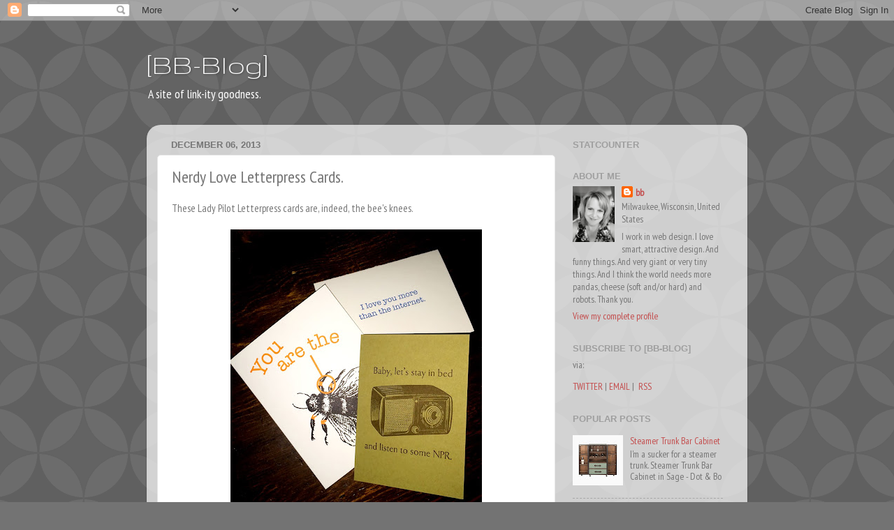

--- FILE ---
content_type: text/html; charset=UTF-8
request_url: https://bblinks.blogspot.com/2013/12/nerdy-love-letterpress-cards.html
body_size: 14529
content:
<!DOCTYPE html>
<html class='v2' dir='ltr' xmlns='http://www.w3.org/1999/xhtml' xmlns:b='http://www.google.com/2005/gml/b' xmlns:data='http://www.google.com/2005/gml/data' xmlns:expr='http://www.google.com/2005/gml/expr'>
<head>
<link href='https://www.blogger.com/static/v1/widgets/335934321-css_bundle_v2.css' rel='stylesheet' type='text/css'/>
<meta content='width=1100' name='viewport'/>
<meta content='text/html; charset=UTF-8' http-equiv='Content-Type'/>
<meta content='blogger' name='generator'/>
<link href='https://bblinks.blogspot.com/favicon.ico' rel='icon' type='image/x-icon'/>
<link href='http://bblinks.blogspot.com/2013/12/nerdy-love-letterpress-cards.html' rel='canonical'/>
<link rel="alternate" type="application/atom+xml" title="[BB-Blog] - Atom" href="https://bblinks.blogspot.com/feeds/posts/default" />
<link rel="alternate" type="application/rss+xml" title="[BB-Blog] - RSS" href="https://bblinks.blogspot.com/feeds/posts/default?alt=rss" />
<link rel="service.post" type="application/atom+xml" title="[BB-Blog] - Atom" href="https://www.blogger.com/feeds/5268703/posts/default" />

<link rel="alternate" type="application/atom+xml" title="[BB-Blog] - Atom" href="https://bblinks.blogspot.com/feeds/4187611969968275253/comments/default" />
<!--Can't find substitution for tag [blog.ieCssRetrofitLinks]-->
<link href='https://blogger.googleusercontent.com/img/b/R29vZ2xl/AVvXsEhr6bnpzlP7m31UJHcgSyUDTbfCOATQ3RoQLhhyZ7OYYSapdxR4h4skqWOdxgq3sStUiIgKlD-vmbGxj9aBZRccbppwkNumcN4rthVbwrzObN3qpaByXhQxIu4o-KopsmpwkKff/s400/07_a_sweetheart_set.jpg' rel='image_src'/>
<meta content='http://bblinks.blogspot.com/2013/12/nerdy-love-letterpress-cards.html' property='og:url'/>
<meta content='Nerdy Love Letterpress Cards.' property='og:title'/>
<meta content='A site of link-ity goodness about smart, attractive design. And funny things. And very giant or very tiny things, pandas, cheese and robots.' property='og:description'/>
<meta content='https://blogger.googleusercontent.com/img/b/R29vZ2xl/AVvXsEhr6bnpzlP7m31UJHcgSyUDTbfCOATQ3RoQLhhyZ7OYYSapdxR4h4skqWOdxgq3sStUiIgKlD-vmbGxj9aBZRccbppwkNumcN4rthVbwrzObN3qpaByXhQxIu4o-KopsmpwkKff/w1200-h630-p-k-no-nu/07_a_sweetheart_set.jpg' property='og:image'/>
<title>[BB-Blog]: Nerdy Love Letterpress Cards.</title>
<style type='text/css'>@font-face{font-family:'Gruppo';font-style:normal;font-weight:400;font-display:swap;src:url(//fonts.gstatic.com/s/gruppo/v23/WwkfxPmzE06v_ZW1UHrBGoIAUOo5.woff2)format('woff2');unicode-range:U+0100-02BA,U+02BD-02C5,U+02C7-02CC,U+02CE-02D7,U+02DD-02FF,U+0304,U+0308,U+0329,U+1D00-1DBF,U+1E00-1E9F,U+1EF2-1EFF,U+2020,U+20A0-20AB,U+20AD-20C0,U+2113,U+2C60-2C7F,U+A720-A7FF;}@font-face{font-family:'Gruppo';font-style:normal;font-weight:400;font-display:swap;src:url(//fonts.gstatic.com/s/gruppo/v23/WwkfxPmzE06v_ZW1XnrBGoIAUA.woff2)format('woff2');unicode-range:U+0000-00FF,U+0131,U+0152-0153,U+02BB-02BC,U+02C6,U+02DA,U+02DC,U+0304,U+0308,U+0329,U+2000-206F,U+20AC,U+2122,U+2191,U+2193,U+2212,U+2215,U+FEFF,U+FFFD;}@font-face{font-family:'PT Sans Narrow';font-style:normal;font-weight:400;font-display:swap;src:url(//fonts.gstatic.com/s/ptsansnarrow/v19/BngRUXNadjH0qYEzV7ab-oWlsbCLwR2oefDofMY.woff2)format('woff2');unicode-range:U+0460-052F,U+1C80-1C8A,U+20B4,U+2DE0-2DFF,U+A640-A69F,U+FE2E-FE2F;}@font-face{font-family:'PT Sans Narrow';font-style:normal;font-weight:400;font-display:swap;src:url(//fonts.gstatic.com/s/ptsansnarrow/v19/BngRUXNadjH0qYEzV7ab-oWlsbCCwR2oefDofMY.woff2)format('woff2');unicode-range:U+0301,U+0400-045F,U+0490-0491,U+04B0-04B1,U+2116;}@font-face{font-family:'PT Sans Narrow';font-style:normal;font-weight:400;font-display:swap;src:url(//fonts.gstatic.com/s/ptsansnarrow/v19/BngRUXNadjH0qYEzV7ab-oWlsbCIwR2oefDofMY.woff2)format('woff2');unicode-range:U+0100-02BA,U+02BD-02C5,U+02C7-02CC,U+02CE-02D7,U+02DD-02FF,U+0304,U+0308,U+0329,U+1D00-1DBF,U+1E00-1E9F,U+1EF2-1EFF,U+2020,U+20A0-20AB,U+20AD-20C0,U+2113,U+2C60-2C7F,U+A720-A7FF;}@font-face{font-family:'PT Sans Narrow';font-style:normal;font-weight:400;font-display:swap;src:url(//fonts.gstatic.com/s/ptsansnarrow/v19/BngRUXNadjH0qYEzV7ab-oWlsbCGwR2oefDo.woff2)format('woff2');unicode-range:U+0000-00FF,U+0131,U+0152-0153,U+02BB-02BC,U+02C6,U+02DA,U+02DC,U+0304,U+0308,U+0329,U+2000-206F,U+20AC,U+2122,U+2191,U+2193,U+2212,U+2215,U+FEFF,U+FFFD;}</style>
<style id='page-skin-1' type='text/css'><!--
/*-----------------------------------------------
Blogger Template Style
Name:     Picture Window
Designer: Blogger
URL:      www.blogger.com
----------------------------------------------- */
/* Content
----------------------------------------------- */
body {
font: normal normal 15px PT Sans Narrow;
color: #767676;
background: #737373 url(//themes.googleusercontent.com/image?id=0BwVBOzw_-hbMODkzNDVjYTEtYzNiYi00YjRkLThkZjAtOGM0MGI5NzRhZjM4) repeat scroll top center /* Credit: Ollustrator (http://www.istockphoto.com/googleimages.php?id=9505737&platform=blogger) */;
}
html body .region-inner {
min-width: 0;
max-width: 100%;
width: auto;
}
.content-outer {
font-size: 90%;
}
a:link {
text-decoration:none;
color: #c44e4e;
}
a:visited {
text-decoration:none;
color: #d58383;
}
a:hover {
text-decoration:underline;
color: #ff5967;
}
.content-outer {
background: transparent none repeat scroll top left;
-moz-border-radius: 0;
-webkit-border-radius: 0;
-goog-ms-border-radius: 0;
border-radius: 0;
-moz-box-shadow: 0 0 0 rgba(0, 0, 0, .15);
-webkit-box-shadow: 0 0 0 rgba(0, 0, 0, .15);
-goog-ms-box-shadow: 0 0 0 rgba(0, 0, 0, .15);
box-shadow: 0 0 0 rgba(0, 0, 0, .15);
margin: 20px auto;
}
.content-inner {
padding: 0;
}
/* Header
----------------------------------------------- */
.header-outer {
background: transparent none repeat-x scroll top left;
_background-image: none;
color: #ffffff;
-moz-border-radius: 0;
-webkit-border-radius: 0;
-goog-ms-border-radius: 0;
border-radius: 0;
}
.Header img, .Header #header-inner {
-moz-border-radius: 0;
-webkit-border-radius: 0;
-goog-ms-border-radius: 0;
border-radius: 0;
}
.header-inner .Header .titlewrapper,
.header-inner .Header .descriptionwrapper {
padding-left: 0;
padding-right: 0;
}
.Header h1 {
font: normal normal 42px Gruppo;
text-shadow: 1px 1px 3px rgba(0, 0, 0, 0.3);
}
.Header h1 a {
color: #ffffff;
}
.Header .description {
font-size: 130%;
}
/* Tabs
----------------------------------------------- */
.tabs-inner {
margin: .5em 20px 0;
padding: 0;
}
.tabs-inner .section {
margin: 0;
}
.tabs-inner .widget ul {
padding: 0;
background: transparent none repeat scroll bottom;
-moz-border-radius: 0;
-webkit-border-radius: 0;
-goog-ms-border-radius: 0;
border-radius: 0;
}
.tabs-inner .widget li {
border: none;
}
.tabs-inner .widget li a {
display: inline-block;
padding: .5em 1em;
margin-right: .25em;
color: #ffffff;
font: normal normal 15px Arial, Tahoma, Helvetica, FreeSans, sans-serif;
-moz-border-radius: 10px 10px 0 0;
-webkit-border-top-left-radius: 10px;
-webkit-border-top-right-radius: 10px;
-goog-ms-border-radius: 10px 10px 0 0;
border-radius: 10px 10px 0 0;
background: transparent url(//www.blogblog.com/1kt/transparent/black50.png) repeat scroll top left;
border-right: 1px solid transparent;
}
.tabs-inner .widget li:first-child a {
padding-left: 1.25em;
-moz-border-radius-topleft: 10px;
-moz-border-radius-bottomleft: 0;
-webkit-border-top-left-radius: 10px;
-webkit-border-bottom-left-radius: 0;
-goog-ms-border-top-left-radius: 10px;
-goog-ms-border-bottom-left-radius: 0;
border-top-left-radius: 10px;
border-bottom-left-radius: 0;
}
.tabs-inner .widget li.selected a,
.tabs-inner .widget li a:hover {
position: relative;
z-index: 1;
background: transparent url(//www.blogblog.com/1kt/transparent/white80.png) repeat scroll bottom;
color: #336699;
-moz-box-shadow: 0 0 3px rgba(0, 0, 0, .15);
-webkit-box-shadow: 0 0 3px rgba(0, 0, 0, .15);
-goog-ms-box-shadow: 0 0 3px rgba(0, 0, 0, .15);
box-shadow: 0 0 3px rgba(0, 0, 0, .15);
}
/* Headings
----------------------------------------------- */
h2 {
font: bold normal 13px Arial, Tahoma, Helvetica, FreeSans, sans-serif;
text-transform: uppercase;
color: #9f9f9f;
margin: .5em 0;
}
/* Main
----------------------------------------------- */
.main-outer {
background: transparent url(//www.blogblog.com/1kt/transparent/white80.png) repeat scroll top left;
-moz-border-radius: 20px 20px 0 0;
-webkit-border-top-left-radius: 20px;
-webkit-border-top-right-radius: 20px;
-webkit-border-bottom-left-radius: 0;
-webkit-border-bottom-right-radius: 0;
-goog-ms-border-radius: 20px 20px 0 0;
border-radius: 20px 20px 0 0;
-moz-box-shadow: 0 1px 3px rgba(0, 0, 0, .15);
-webkit-box-shadow: 0 1px 3px rgba(0, 0, 0, .15);
-goog-ms-box-shadow: 0 1px 3px rgba(0, 0, 0, .15);
box-shadow: 0 1px 3px rgba(0, 0, 0, .15);
}
.main-inner {
padding: 15px 20px 20px;
}
.main-inner .column-center-inner {
padding: 0 0;
}
.main-inner .column-left-inner {
padding-left: 0;
}
.main-inner .column-right-inner {
padding-right: 0;
}
/* Posts
----------------------------------------------- */
h3.post-title {
margin: 0;
font: normal normal 24px PT Sans Narrow;
}
.comments h4 {
margin: 1em 0 0;
font: normal normal 24px PT Sans Narrow;
}
.date-header span {
color: #767676;
}
.post-outer {
background-color: #ffffff;
border: solid 1px #e7e7e7;
-moz-border-radius: 5px;
-webkit-border-radius: 5px;
border-radius: 5px;
-goog-ms-border-radius: 5px;
padding: 15px 20px;
margin: 0 -20px 20px;
}
.post-body {
line-height: 1.4;
font-size: 110%;
position: relative;
}
.post-header {
margin: 0 0 1.5em;
color: #acacac;
line-height: 1.6;
}
.post-footer {
margin: .5em 0 0;
color: #acacac;
line-height: 1.6;
}
#blog-pager {
font-size: 140%
}
#comments .comment-author {
padding-top: 1.5em;
border-top: dashed 1px #ccc;
border-top: dashed 1px rgba(128, 128, 128, .5);
background-position: 0 1.5em;
}
#comments .comment-author:first-child {
padding-top: 0;
border-top: none;
}
.avatar-image-container {
margin: .2em 0 0;
}
/* Comments
----------------------------------------------- */
.comments .comments-content .icon.blog-author {
background-repeat: no-repeat;
background-image: url([data-uri]);
}
.comments .comments-content .loadmore a {
border-top: 1px solid #ff5967;
border-bottom: 1px solid #ff5967;
}
.comments .continue {
border-top: 2px solid #ff5967;
}
/* Widgets
----------------------------------------------- */
.widget ul, .widget #ArchiveList ul.flat {
padding: 0;
list-style: none;
}
.widget ul li, .widget #ArchiveList ul.flat li {
border-top: dashed 1px #ccc;
border-top: dashed 1px rgba(128, 128, 128, .5);
}
.widget ul li:first-child, .widget #ArchiveList ul.flat li:first-child {
border-top: none;
}
.widget .post-body ul {
list-style: disc;
}
.widget .post-body ul li {
border: none;
}
/* Footer
----------------------------------------------- */
.footer-outer {
color:#d7d7d7;
background: transparent url(//www.blogblog.com/1kt/transparent/black50.png) repeat scroll top left;
-moz-border-radius: 0 0 20px 20px;
-webkit-border-top-left-radius: 0;
-webkit-border-top-right-radius: 0;
-webkit-border-bottom-left-radius: 20px;
-webkit-border-bottom-right-radius: 20px;
-goog-ms-border-radius: 0 0 20px 20px;
border-radius: 0 0 20px 20px;
-moz-box-shadow: 0 1px 3px rgba(0, 0, 0, .15);
-webkit-box-shadow: 0 1px 3px rgba(0, 0, 0, .15);
-goog-ms-box-shadow: 0 1px 3px rgba(0, 0, 0, .15);
box-shadow: 0 1px 3px rgba(0, 0, 0, .15);
}
.footer-inner {
padding: 10px 20px 20px;
}
.footer-outer a {
color: #f1aeb5;
}
.footer-outer a:visited {
color: #f19891;
}
.footer-outer a:hover {
color: #ff5967;
}
.footer-outer .widget h2 {
color: #bababa;
}
/* Mobile
----------------------------------------------- */
html body.mobile {
height: auto;
}
html body.mobile {
min-height: 480px;
background-size: 100% auto;
}
.mobile .body-fauxcolumn-outer {
background: transparent none repeat scroll top left;
}
html .mobile .mobile-date-outer, html .mobile .blog-pager {
border-bottom: none;
background: transparent url(//www.blogblog.com/1kt/transparent/white80.png) repeat scroll top left;
margin-bottom: 10px;
}
.mobile .date-outer {
background: transparent url(//www.blogblog.com/1kt/transparent/white80.png) repeat scroll top left;
}
.mobile .header-outer, .mobile .main-outer,
.mobile .post-outer, .mobile .footer-outer {
-moz-border-radius: 0;
-webkit-border-radius: 0;
-goog-ms-border-radius: 0;
border-radius: 0;
}
.mobile .content-outer,
.mobile .main-outer,
.mobile .post-outer {
background: inherit;
border: none;
}
.mobile .content-outer {
font-size: 100%;
}
.mobile-link-button {
background-color: #c44e4e;
}
.mobile-link-button a:link, .mobile-link-button a:visited {
color: #ffffff;
}
.mobile-index-contents {
color: #767676;
}
.mobile .tabs-inner .PageList .widget-content {
background: transparent url(//www.blogblog.com/1kt/transparent/white80.png) repeat scroll bottom;
color: #336699;
}
.mobile .tabs-inner .PageList .widget-content .pagelist-arrow {
border-left: 1px solid transparent;
}

--></style>
<style id='template-skin-1' type='text/css'><!--
body {
min-width: 860px;
}
.content-outer, .content-fauxcolumn-outer, .region-inner {
min-width: 860px;
max-width: 860px;
_width: 860px;
}
.main-inner .columns {
padding-left: 0px;
padding-right: 260px;
}
.main-inner .fauxcolumn-center-outer {
left: 0px;
right: 260px;
/* IE6 does not respect left and right together */
_width: expression(this.parentNode.offsetWidth -
parseInt("0px") -
parseInt("260px") + 'px');
}
.main-inner .fauxcolumn-left-outer {
width: 0px;
}
.main-inner .fauxcolumn-right-outer {
width: 260px;
}
.main-inner .column-left-outer {
width: 0px;
right: 100%;
margin-left: -0px;
}
.main-inner .column-right-outer {
width: 260px;
margin-right: -260px;
}
#layout {
min-width: 0;
}
#layout .content-outer {
min-width: 0;
width: 800px;
}
#layout .region-inner {
min-width: 0;
width: auto;
}
--></style>
<link href='https://www.blogger.com/dyn-css/authorization.css?targetBlogID=5268703&amp;zx=3d1ae35b-6fd3-4b9f-9d38-ce9d159756e0' media='none' onload='if(media!=&#39;all&#39;)media=&#39;all&#39;' rel='stylesheet'/><noscript><link href='https://www.blogger.com/dyn-css/authorization.css?targetBlogID=5268703&amp;zx=3d1ae35b-6fd3-4b9f-9d38-ce9d159756e0' rel='stylesheet'/></noscript>
<meta name='google-adsense-platform-account' content='ca-host-pub-1556223355139109'/>
<meta name='google-adsense-platform-domain' content='blogspot.com'/>

</head>
<body class='loading variant-open'>
<div class='navbar section' id='navbar'><div class='widget Navbar' data-version='1' id='Navbar1'><script type="text/javascript">
    function setAttributeOnload(object, attribute, val) {
      if(window.addEventListener) {
        window.addEventListener('load',
          function(){ object[attribute] = val; }, false);
      } else {
        window.attachEvent('onload', function(){ object[attribute] = val; });
      }
    }
  </script>
<div id="navbar-iframe-container"></div>
<script type="text/javascript" src="https://apis.google.com/js/platform.js"></script>
<script type="text/javascript">
      gapi.load("gapi.iframes:gapi.iframes.style.bubble", function() {
        if (gapi.iframes && gapi.iframes.getContext) {
          gapi.iframes.getContext().openChild({
              url: 'https://www.blogger.com/navbar/5268703?po\x3d4187611969968275253\x26origin\x3dhttps://bblinks.blogspot.com',
              where: document.getElementById("navbar-iframe-container"),
              id: "navbar-iframe"
          });
        }
      });
    </script><script type="text/javascript">
(function() {
var script = document.createElement('script');
script.type = 'text/javascript';
script.src = '//pagead2.googlesyndication.com/pagead/js/google_top_exp.js';
var head = document.getElementsByTagName('head')[0];
if (head) {
head.appendChild(script);
}})();
</script>
</div></div>
<div class='body-fauxcolumns'>
<div class='fauxcolumn-outer body-fauxcolumn-outer'>
<div class='cap-top'>
<div class='cap-left'></div>
<div class='cap-right'></div>
</div>
<div class='fauxborder-left'>
<div class='fauxborder-right'></div>
<div class='fauxcolumn-inner'>
</div>
</div>
<div class='cap-bottom'>
<div class='cap-left'></div>
<div class='cap-right'></div>
</div>
</div>
</div>
<div class='content'>
<div class='content-fauxcolumns'>
<div class='fauxcolumn-outer content-fauxcolumn-outer'>
<div class='cap-top'>
<div class='cap-left'></div>
<div class='cap-right'></div>
</div>
<div class='fauxborder-left'>
<div class='fauxborder-right'></div>
<div class='fauxcolumn-inner'>
</div>
</div>
<div class='cap-bottom'>
<div class='cap-left'></div>
<div class='cap-right'></div>
</div>
</div>
</div>
<div class='content-outer'>
<div class='content-cap-top cap-top'>
<div class='cap-left'></div>
<div class='cap-right'></div>
</div>
<div class='fauxborder-left content-fauxborder-left'>
<div class='fauxborder-right content-fauxborder-right'></div>
<div class='content-inner'>
<header>
<div class='header-outer'>
<div class='header-cap-top cap-top'>
<div class='cap-left'></div>
<div class='cap-right'></div>
</div>
<div class='fauxborder-left header-fauxborder-left'>
<div class='fauxborder-right header-fauxborder-right'></div>
<div class='region-inner header-inner'>
<div class='header section' id='header'><div class='widget Header' data-version='1' id='Header1'>
<div id='header-inner'>
<div class='titlewrapper'>
<h1 class='title'>
<a href='https://bblinks.blogspot.com/'>
[BB-Blog]
</a>
</h1>
</div>
<div class='descriptionwrapper'>
<p class='description'><span>

A site of link-ity goodness.</span></p>
</div>
</div>
</div></div>
</div>
</div>
<div class='header-cap-bottom cap-bottom'>
<div class='cap-left'></div>
<div class='cap-right'></div>
</div>
</div>
</header>
<div class='tabs-outer'>
<div class='tabs-cap-top cap-top'>
<div class='cap-left'></div>
<div class='cap-right'></div>
</div>
<div class='fauxborder-left tabs-fauxborder-left'>
<div class='fauxborder-right tabs-fauxborder-right'></div>
<div class='region-inner tabs-inner'>
<div class='tabs no-items section' id='crosscol'></div>
<div class='tabs no-items section' id='crosscol-overflow'></div>
</div>
</div>
<div class='tabs-cap-bottom cap-bottom'>
<div class='cap-left'></div>
<div class='cap-right'></div>
</div>
</div>
<div class='main-outer'>
<div class='main-cap-top cap-top'>
<div class='cap-left'></div>
<div class='cap-right'></div>
</div>
<div class='fauxborder-left main-fauxborder-left'>
<div class='fauxborder-right main-fauxborder-right'></div>
<div class='region-inner main-inner'>
<div class='columns fauxcolumns'>
<div class='fauxcolumn-outer fauxcolumn-center-outer'>
<div class='cap-top'>
<div class='cap-left'></div>
<div class='cap-right'></div>
</div>
<div class='fauxborder-left'>
<div class='fauxborder-right'></div>
<div class='fauxcolumn-inner'>
</div>
</div>
<div class='cap-bottom'>
<div class='cap-left'></div>
<div class='cap-right'></div>
</div>
</div>
<div class='fauxcolumn-outer fauxcolumn-left-outer'>
<div class='cap-top'>
<div class='cap-left'></div>
<div class='cap-right'></div>
</div>
<div class='fauxborder-left'>
<div class='fauxborder-right'></div>
<div class='fauxcolumn-inner'>
</div>
</div>
<div class='cap-bottom'>
<div class='cap-left'></div>
<div class='cap-right'></div>
</div>
</div>
<div class='fauxcolumn-outer fauxcolumn-right-outer'>
<div class='cap-top'>
<div class='cap-left'></div>
<div class='cap-right'></div>
</div>
<div class='fauxborder-left'>
<div class='fauxborder-right'></div>
<div class='fauxcolumn-inner'>
</div>
</div>
<div class='cap-bottom'>
<div class='cap-left'></div>
<div class='cap-right'></div>
</div>
</div>
<!-- corrects IE6 width calculation -->
<div class='columns-inner'>
<div class='column-center-outer'>
<div class='column-center-inner'>
<div class='main section' id='main'><div class='widget Blog' data-version='1' id='Blog1'>
<div class='blog-posts hfeed'>

          <div class="date-outer">
        
<h2 class='date-header'><span>December 06, 2013</span></h2>

          <div class="date-posts">
        
<div class='post-outer'>
<div class='post hentry' itemprop='blogPost' itemscope='itemscope' itemtype='http://schema.org/BlogPosting'>
<meta content='https://blogger.googleusercontent.com/img/b/R29vZ2xl/AVvXsEhr6bnpzlP7m31UJHcgSyUDTbfCOATQ3RoQLhhyZ7OYYSapdxR4h4skqWOdxgq3sStUiIgKlD-vmbGxj9aBZRccbppwkNumcN4rthVbwrzObN3qpaByXhQxIu4o-KopsmpwkKff/s400/07_a_sweetheart_set.jpg' itemprop='image_url'/>
<meta content='5268703' itemprop='blogId'/>
<meta content='4187611969968275253' itemprop='postId'/>
<a name='4187611969968275253'></a>
<h3 class='post-title entry-title' itemprop='name'>
Nerdy Love Letterpress Cards.
</h3>
<div class='post-header'>
<div class='post-header-line-1'></div>
</div>
<div class='post-body entry-content' id='post-body-4187611969968275253' itemprop='description articleBody'>
These Lady Pilot Letterpress cards are, indeed, the bee's knees. <br />
<br />
<div style="text-align: center;"><a href="https://blogger.googleusercontent.com/img/b/R29vZ2xl/AVvXsEhr6bnpzlP7m31UJHcgSyUDTbfCOATQ3RoQLhhyZ7OYYSapdxR4h4skqWOdxgq3sStUiIgKlD-vmbGxj9aBZRccbppwkNumcN4rthVbwrzObN3qpaByXhQxIu4o-KopsmpwkKff/s1600/07_a_sweetheart_set.jpg" style="margin-left: 1em; margin-right: 1em;"><img border="0" height="400" src="https://blogger.googleusercontent.com/img/b/R29vZ2xl/AVvXsEhr6bnpzlP7m31UJHcgSyUDTbfCOATQ3RoQLhhyZ7OYYSapdxR4h4skqWOdxgq3sStUiIgKlD-vmbGxj9aBZRccbppwkNumcN4rthVbwrzObN3qpaByXhQxIu4o-KopsmpwkKff/s400/07_a_sweetheart_set.jpg" width="360" /></a> </div><blockquote class="tr_bq"></blockquote><blockquote><b><a href="http://scoutmob.com/p/Bees-Knees-Letterpress-Cards-Set-of-6?ref=cat_gifts_gifts-for-cool-kids&amp;sort=new">Nerdy Love Letterpress Cards &#8211; Set of 6 | Gifts Cards &amp; Stationery | Lady Pilot Letterpress | Scoutmob Shoppe | Product Detail</a></b></blockquote><a href="http://scoutmob.com/p/Bees-Knees-Letterpress-Cards-Set-of-6?ref=cat_gifts_gifts-for-cool-kids&amp;sort=new"></a><br />
<div class="separator" style="clear: both; text-align: center;"><a href="https://blogger.googleusercontent.com/img/b/R29vZ2xl/AVvXsEhr6bnpzlP7m31UJHcgSyUDTbfCOATQ3RoQLhhyZ7OYYSapdxR4h4skqWOdxgq3sStUiIgKlD-vmbGxj9aBZRccbppwkNumcN4rthVbwrzObN3qpaByXhQxIu4o-KopsmpwkKff/s1600/07_a_sweetheart_set.jpg" imageanchor="1" style="margin-left: 1em; margin-right: 1em;"><br />
</a></div>
<div style='clear: both;'></div>
</div>
<div class='post-footer'>
<div class='post-footer-line post-footer-line-1'><span class='post-author vcard'>
Posted by
<span class='fn' itemprop='author' itemscope='itemscope' itemtype='http://schema.org/Person'>
<meta content='https://www.blogger.com/profile/13836578258147560411' itemprop='url'/>
<a class='g-profile' href='https://www.blogger.com/profile/13836578258147560411' rel='author' title='author profile'>
<span itemprop='name'>bb</span>
</a>
</span>
</span>
<span class='post-timestamp'>
at
<meta content='http://bblinks.blogspot.com/2013/12/nerdy-love-letterpress-cards.html' itemprop='url'/>
<a class='timestamp-link' href='https://bblinks.blogspot.com/2013/12/nerdy-love-letterpress-cards.html' rel='bookmark' title='permanent link'><abbr class='published' itemprop='datePublished' title='2013-12-06T09:19:00-06:00'>9:19 AM</abbr></a>
</span>
<span class='post-comment-link'>
</span>
<span class='post-icons'>
<span class='item-action'>
<a href='https://www.blogger.com/email-post/5268703/4187611969968275253' title='Email Post'>
<img alt="" class="icon-action" height="13" src="//img1.blogblog.com/img/icon18_email.gif" width="18">
</a>
</span>
<span class='item-control blog-admin pid-1117782095'>
<a href='https://www.blogger.com/post-edit.g?blogID=5268703&postID=4187611969968275253&from=pencil' title='Edit Post'>
<img alt='' class='icon-action' height='18' src='https://resources.blogblog.com/img/icon18_edit_allbkg.gif' width='18'/>
</a>
</span>
</span>
<span class='post-backlinks post-comment-link'>
</span>
<div class='post-share-buttons goog-inline-block'>
<a class='goog-inline-block share-button sb-email' href='https://www.blogger.com/share-post.g?blogID=5268703&postID=4187611969968275253&target=email' target='_blank' title='Email This'><span class='share-button-link-text'>Email This</span></a><a class='goog-inline-block share-button sb-blog' href='https://www.blogger.com/share-post.g?blogID=5268703&postID=4187611969968275253&target=blog' onclick='window.open(this.href, "_blank", "height=270,width=475"); return false;' target='_blank' title='BlogThis!'><span class='share-button-link-text'>BlogThis!</span></a><a class='goog-inline-block share-button sb-twitter' href='https://www.blogger.com/share-post.g?blogID=5268703&postID=4187611969968275253&target=twitter' target='_blank' title='Share to X'><span class='share-button-link-text'>Share to X</span></a><a class='goog-inline-block share-button sb-facebook' href='https://www.blogger.com/share-post.g?blogID=5268703&postID=4187611969968275253&target=facebook' onclick='window.open(this.href, "_blank", "height=430,width=640"); return false;' target='_blank' title='Share to Facebook'><span class='share-button-link-text'>Share to Facebook</span></a><a class='goog-inline-block share-button sb-pinterest' href='https://www.blogger.com/share-post.g?blogID=5268703&postID=4187611969968275253&target=pinterest' target='_blank' title='Share to Pinterest'><span class='share-button-link-text'>Share to Pinterest</span></a>
</div>
</div>
<div class='post-footer-line post-footer-line-2'><span class='post-labels'>
</span>
</div>
<div class='post-footer-line post-footer-line-3'></div>
</div>
</div>
<div class='comments' id='comments'>
<a name='comments'></a>
<h4>No comments:</h4>
<div id='Blog1_comments-block-wrapper'>
<dl class='avatar-comment-indent' id='comments-block'>
</dl>
</div>
<p class='comment-footer'>
<a href='https://www.blogger.com/comment/fullpage/post/5268703/4187611969968275253' onclick=''>Post a Comment</a>
</p>
</div>
</div>

        </div></div>
      
</div>
<div class='blog-pager' id='blog-pager'>
<span id='blog-pager-newer-link'>
<a class='blog-pager-newer-link' href='https://bblinks.blogspot.com/2013/12/daily-to-do-list-notepad.html' id='Blog1_blog-pager-newer-link' title='Newer Post'>Newer Post</a>
</span>
<span id='blog-pager-older-link'>
<a class='blog-pager-older-link' href='https://bblinks.blogspot.com/2013/12/lomography-la-sardina-flash-camera-capri.html' id='Blog1_blog-pager-older-link' title='Older Post'>Older Post</a>
</span>
<a class='home-link' href='https://bblinks.blogspot.com/'>Home</a>
</div>
<div class='clear'></div>
<div class='post-feeds'>
<div class='feed-links'>
Subscribe to:
<a class='feed-link' href='https://bblinks.blogspot.com/feeds/4187611969968275253/comments/default' target='_blank' type='application/atom+xml'>Post Comments (Atom)</a>
</div>
</div>
</div></div>
</div>
</div>
<div class='column-left-outer'>
<div class='column-left-inner'>
<aside>
</aside>
</div>
</div>
<div class='column-right-outer'>
<div class='column-right-inner'>
<aside>
<div class='sidebar section' id='sidebar-right-1'><div class='widget HTML' data-version='1' id='HTML1'>
<h2 class='title'>StatCounter</h2>
<div class='widget-content'>
<!-- Start of StatCounter Code for Blogger / Blogspot -->
<script type="text/javascript">
//<![CDATA[
var sc_project=533659; 
var sc_invisible=1; 
var sc_security=""; 
var scJsHost = (("https:" == document.location.protocol) ? "https://secure." : "http://www.");
document.write("<sc"+"ript type='text/javascript' src='" + scJsHost+ "statcounter.com/counter/counter_xhtml.js'></"+"script>");
//]]>
</script>
<noscript><div class="statcounter"><a title="blogger visitor" href="http://statcounter.com/blogger/" class="statcounter"><img class="statcounter" src="https://lh3.googleusercontent.com/blogger_img_proxy/AEn0k_useVlXVzfRYfB69CE3LKJUdumRtXOxZDP-m5RL4yAEIpH9iL19hUIhVqVCv0wtCIAin_4nQ4y6OggoPGkWiXxi0pu1i17oyoQ=s0-d" alt="blogger visitor"></a></div></noscript>
<!-- End of StatCounter Code for Blogger / Blogspot -->
</div>
<div class='clear'></div>
</div><div class='widget Profile' data-version='1' id='Profile1'>
<h2>About me</h2>
<div class='widget-content'>
<a href='https://www.blogger.com/profile/13836578258147560411'><img alt='My photo' class='profile-img' height='80' src='//blogger.googleusercontent.com/img/b/R29vZ2xl/AVvXsEjll78zMRCE1L8UwVuPw7Kzprhc9v6Pahj2vSCi7xoQsNEvpCGHO-81MoqLqz-o0VxZGTNwt8BlcnRKIKHi2-hcQ2bTsPh4XxL1MCGcjOKrsEHEESkjWgHpaqClzGnt-w/s220/IMG_0189.jpg' width='60'/></a>
<dl class='profile-datablock'>
<dt class='profile-data'>
<a class='profile-name-link g-profile' href='https://www.blogger.com/profile/13836578258147560411' rel='author' style='background-image: url(//www.blogger.com/img/logo-16.png);'>
bb
</a>
</dt>
<dd class='profile-data'>Milwaukee, Wisconsin, United States</dd>
<dd class='profile-textblock'>I work in web design. I love smart, attractive design. And funny things. And very giant or very tiny things. And I think the world needs more pandas, cheese (soft and/or hard) and robots. Thank you.</dd>
</dl>
<a class='profile-link' href='https://www.blogger.com/profile/13836578258147560411' rel='author'>View my complete profile</a>
<div class='clear'></div>
</div>
</div><div class='widget HTML' data-version='1' id='HTML4'>
<h2 class='title'>Subscribe to [bb-blog]</h2>
<div class='widget-content'>
via:
<p> 

<a href="http://twitter.com/bb_blog">TWITTER</a>  |  <a href="http://www.feedburner.com/fb/a/emailverifySubmit?feedId=839356&amp;loc=en_US"> EMAIL</a>  |  
<a href="http://feeds.feedburner.com/blogspot/bblinks" rel="alternate" type="application/rss+xml"><img alt="" style="vertical-align:middle;border:0" src="https://lh3.googleusercontent.com/blogger_img_proxy/AEn0k_tHd7YBu9KiiuEw1OsumSRBknXQKlznTuonzJ7enBUhcQ2o35qnr1oRqb5bgh_kUV6Q5TOCnXfFzNM9736DRT3JICIegS3wgotmRDkUuEM9uPklhwShp5qhHb2fmGs=s0-d"></a>&nbsp;<a href="http://feeds.feedburner.com/blogspot/bblinks" rel="alternate" type="application/rss+xml">RSS</a></p>
</div>
<div class='clear'></div>
</div><div class='widget PopularPosts' data-version='1' id='PopularPosts1'>
<h2>Popular Posts</h2>
<div class='widget-content popular-posts'>
<ul>
<li>
<div class='item-content'>
<div class='item-thumbnail'>
<a href='https://bblinks.blogspot.com/2015/04/steamer-trunk-bar-cabinet.html' target='_blank'>
<img alt='' border='0' src='https://blogger.googleusercontent.com/img/b/R29vZ2xl/AVvXsEhX-hBbvpSBz5Mp7pvHB0k7q0I8IfiRZ9TdmosbaDL0A0Cd4nahnutLl4jehdAXA6-Tqsj7LTqVxaLxZGJ8xGweHWzi8dN2q0d6iAKDXmCz4olT_6U-Hkb_Yidwtyz9lsmMXITZ/w72-h72-p-k-no-nu/R9FzbOm3Ml_Steamer_Trunk_Bar_Cabinet_in_Sage0.jpg'/>
</a>
</div>
<div class='item-title'><a href='https://bblinks.blogspot.com/2015/04/steamer-trunk-bar-cabinet.html'>Steamer Trunk Bar Cabinet</a></div>
<div class='item-snippet'>I&#39;m a sucker for a steamer trunk.           Steamer Trunk Bar Cabinet in Sage - Dot &amp; Bo</div>
</div>
<div style='clear: both;'></div>
</li>
<li>
<div class='item-content'>
<div class='item-thumbnail'>
<a href='https://bblinks.blogspot.com/2010/11/grandmas-superhero-therapy.html' target='_blank'>
<img alt='' border='0' src='https://blogger.googleusercontent.com/img/b/R29vZ2xl/AVvXsEitDTS6cbbfG03MkISoj253IHSyPhjEHe7ZIcu0fkECbJiPxKfhFw7l4VGMT8wFZGWNGPzNEhqEvH7kUBs8iP149WOXT3AeD1tX67Pc8DvgD1ZQOc8enFMFLdYPoUdZ2ktVdkDA/w72-h72-p-k-no-nu/Mamika20.jpg'/>
</a>
</div>
<div class='item-title'><a href='https://bblinks.blogspot.com/2010/11/grandmas-superhero-therapy.html'>Grandma's Superhero Therapy.</a></div>
<div class='item-snippet'>This is fantastic on an absolutely epic level. Be sure to click through to see more pics. A few years ago, French photographer Sacha Goldber...</div>
</div>
<div style='clear: both;'></div>
</li>
<li>
<div class='item-content'>
<div class='item-thumbnail'>
<a href='https://bblinks.blogspot.com/2014/04/the-motivo-tour-new-walking-aidmobility.html' target='_blank'>
<img alt='' border='0' src='https://blogger.googleusercontent.com/img/b/R29vZ2xl/AVvXsEjXpGyl31JrgAwfqqijve0b30trFUMVZe40jy-OoN7udE4BAciX1sRksyz4bWtvwC7liXqoHEkogMWMjv4NFgg1IaV2KS6Qi7XpCn9si-DpbufUBlZmncPNOW1lvX30SRF4ISO2/w72-h72-p-k-no-nu/20140411114048-HERO-outside.jpg'/>
</a>
</div>
<div class='item-title'><a href='https://bblinks.blogspot.com/2014/04/the-motivo-tour-new-walking-aidmobility.html'>The Motivo Tour &#8211; a new walking aid/mobility product </a></div>
<div class='item-snippet'>I&#39;m proud to say that my friend/one of my favorite people ever, Wiz , is involved in marketing this new user-centered product &#8211; The Moti...</div>
</div>
<div style='clear: both;'></div>
</li>
<li>
<div class='item-content'>
<div class='item-thumbnail'>
<a href='https://bblinks.blogspot.com/2011/03/nr1977-by-mihadesign-spoon-tamago.html' target='_blank'>
<img alt='' border='0' src='https://blogger.googleusercontent.com/img/b/R29vZ2xl/AVvXsEh4NFLYp9KxDcbGQQqT3K_Woe6wfmIw-zfHCy07YKqsT4WpUZZ2yA0j3cdajk4sFXD13-hxSSWUuD0fe37ajLk3yqsZt3wGjJbVomBnOWNQl8XKlW3r1mClse-AE-C79UmhwwGA/w72-h72-p-k-no-nu/nr1977-by-MihaDesign-334x318.jpg'/>
</a>
</div>
<div class='item-title'><a href='https://bblinks.blogspot.com/2011/03/nr1977-by-mihadesign-spoon-tamago.html'>nr1977 by MihaDesign | Spoon & Tamago</a></div>
<div class='item-snippet'>The design of this space is brilliant. Naoto Mitsumoto and Naoko Hamana of architectural studio MihaDesign were asked to renovate an old apa...</div>
</div>
<div style='clear: both;'></div>
</li>
<li>
<div class='item-content'>
<div class='item-thumbnail'>
<a href='https://bblinks.blogspot.com/2011/01/smiling-valentine-susan-kare-prints.html' target='_blank'>
<img alt='' border='0' src='https://blogger.googleusercontent.com/img/b/R29vZ2xl/AVvXsEhA84zS8xpOyYdLo9HaQFSHH9LcnNdkkDxZqns4OjEcOVjPv4Kjty5vFqkcPcnwJ-4-Tl1fxuK5SsTQscLeqwSehsnIaZz09UigZEVOzHpXS_-LcxHKH0Uq8Wfvfq6hLXfptnpR/w72-h72-p-k-no-nu/smiling-valentine1.png'/>
</a>
</div>
<div class='item-title'><a href='https://bblinks.blogspot.com/2011/01/smiling-valentine-susan-kare-prints.html'>SMILING VALENTINE by Susan Kare.</a></div>
<div class='item-snippet'>The woman behind the classic Mac icons has a special Valentine print out. (I think she should create a set of limited edition Valentines. Sh...</div>
</div>
<div style='clear: both;'></div>
</li>
<li>
<div class='item-content'>
<div class='item-thumbnail'>
<a href='https://bblinks.blogspot.com/2016/02/van-goghs-bedroom-available-on-airbnb.html' target='_blank'>
<img alt='' border='0' src='https://blogger.googleusercontent.com/img/b/R29vZ2xl/AVvXsEiSA2UNbO5lS_acfBeev0sJWlbLtSBlD80kZz0eVIqEueCC4yjxxSoqKae-S6DvLfY8Z9_8xfvO92MK94nW-L8JinhFjj_g9Yl3l_Tu8dzHEx4_pI2qD1HSLzVqmqkMhbEZx6po/w72-h72-p-k-no-nu/Screen+Shot+2016-02-10+at+8.30.43+PM.png'/>
</a>
</div>
<div class='item-title'><a href='https://bblinks.blogspot.com/2016/02/van-goghs-bedroom-available-on-airbnb.html'>Van Gogh's Bedroom - Available on Airbnb (Soon)</a></div>
<div class='item-snippet'> Created in conjunction with The Art Institute&#39;s new Van Gogh exhibit. I want to go to there.&#160;       From Airbnb: This room will make yo...</div>
</div>
<div style='clear: both;'></div>
</li>
<li>
<div class='item-content'>
<div class='item-thumbnail'>
<a href='https://bblinks.blogspot.com/2006/05/macy-wants-to-be-logo.html' target='_blank'>
<img alt='' border='0' src='https://lh3.googleusercontent.com/blogger_img_proxy/AEn0k_vwLsjRci0x95VflMMzcqjRMRd-XXXmO0tPBUzhv8JGOi61rM_rjGC2HQZ2zzSF-d5e8YPDpEYtIEokkqL93zCYU3Gtz0AgSfZe3vrUkmd3JQfNpvNH--w_=w72-h72-p-k-no-nu'/>
</a>
</div>
<div class='item-title'><a href='https://bblinks.blogspot.com/2006/05/macy-wants-to-be-logo.html'>Macy wants to be a logo.</a></div>
<div class='item-snippet'>Bye bye, munchkin. I&#39;ll miss you.  ??? - May 2, 2006 (fyi - in case anyone&#39;s wondering... I took this picture about a year ago. Don...</div>
</div>
<div style='clear: both;'></div>
</li>
<li>
<div class='item-content'>
<div class='item-thumbnail'>
<a href='https://bblinks.blogspot.com/2007/12/im-curious.html' target='_blank'>
<img alt='' border='0' src='https://blogger.googleusercontent.com/img/b/R29vZ2xl/AVvXsEgWxynYDRlSORudS2Bm9Tr9CjnYd0lR9fSojdp4zDmCM2ZPfmnkjrMypYOBEinrV9pSwUiygM9WEreXdqrqMdfqXvu8o-iEpr3y6V6ii8ChlDGrHZhsk_jE4l7Dx6s-rFv2-VI0mg/w72-h72-p-k-no-nu/ES-3.FL.B1.jpg'/>
</a>
</div>
<div class='item-title'><a href='https://bblinks.blogspot.com/2007/12/im-curious.html'>I'm curious.</a></div>
<div class='item-snippet'>Do you use reusable shopping bags? If so, do you find it awkward? Over the last month, I&#39;ve done a lot of shopping for the holidays. I c...</div>
</div>
<div style='clear: both;'></div>
</li>
<li>
<div class='item-content'>
<div class='item-thumbnail'>
<a href='https://bblinks.blogspot.com/2016/05/the-chickadee-by-brevard-tiny-homes.html' target='_blank'>
<img alt='' border='0' src='https://blogger.googleusercontent.com/img/b/R29vZ2xl/AVvXsEiljOlFVcZD2lBXGoPgQzcErhGCXzOFlNESoELjMXGC2w2Oz27lkVdn7BOzgIbRLpeSj_baDASmKpQ0v1OHjGAlccV2KYpI8RAKbFBNAWxU1rRmkStJrPB39TQ3v0dUlN5rrETE/w72-h72-p-k-no-nu/chickadee-brevard-tiny-homes-1.jpg.662x0_q70_crop-scale.jpg'/>
</a>
</div>
<div class='item-title'><a href='https://bblinks.blogspot.com/2016/05/the-chickadee-by-brevard-tiny-homes.html'>The Chickadee by Brevard Tiny Homes.</a></div>
<div class='item-snippet'>I&#39;ve always had a secret, wild desire to own a tiny home, but this has sent that desire into overdrive. A proper kitchen with full-size ...</div>
</div>
<div style='clear: both;'></div>
</li>
<li>
<div class='item-content'>
<div class='item-thumbnail'>
<a href='https://bblinks.blogspot.com/2019/05/recycle-your-old-jeans-at-madewell.html' target='_blank'>
<img alt='' border='0' src='https://blogger.googleusercontent.com/img/b/R29vZ2xl/AVvXsEhLe30dTVG-WvTbUuOqWy9FS7q_emI1pSvmOLULo7gaX5SD95Q1qxIOuP-NroGyujLoCx0b3NebqpW56C8VkJJpqPjLCgAdSxHarYiZD0ONLzhKt1rdY4FNv8Py4SyrrWwoo9hv/w72-h72-p-k-no-nu/Screen+Shot+2019-05-14+at+4.55.00+PM.png'/>
</a>
</div>
<div class='item-title'><a href='https://bblinks.blogspot.com/2019/05/recycle-your-old-jeans-at-madewell.html'>Don't throw out your old jeans! (Even the really terrible ones.)</a></div>
<div class='item-snippet'>      Stop by one of our stores with your pre-loved pairs (from any brand: the bootcuts from high school, the baggy ones from your skater da...</div>
</div>
<div style='clear: both;'></div>
</li>
</ul>
<div class='clear'></div>
</div>
</div><div class='widget LinkList' data-version='1' id='LinkList3'>
<h2>Giggles</h2>
<div class='widget-content'>
<ul>
<li><a href='http://www.27bslash6.com/'>27b/6</a></li>
<li><a href='http://damnyouautocorrect.com/'>Damn you, Autocorrect!</a></li>
<li><a href='http://foryourentertainment.blogspot.com/'>For Your Entertainment</a></li>
<li><a href='http://gofugyourself.typepad.com/'>Go Fug Yourself</a></li>
<li><a href='http://lovelylisting.blogspot.com/'>It's Lovely! I'll Take It!</a></li>
<li><a href='http://marriedtothesea.com/'>Married To the Sea</a></li>
<li><a href='http://toothpastefordinner.com/'>Toothpaste For Dinner</a></li>
</ul>
<div class='clear'></div>
</div>
</div><div class='widget LinkList' data-version='1' id='LinkList1'>
<h2>Designy &amp; Arty Links</h2>
<div class='widget-content'>
<ul>
<li><a href='http://joannagoddard.blogspot.com/'>A Cup of Jo</a></li>
<li><a href='http://www.schoollibraryjournal.com/blog/1790000379.html'>A Fuse #8 Production (kid lit!)</a></li>
<li><a href='http://www.apartmenttherapy.com/'>Apartment Therapy</a></li>
<li><a href='http://art-milk.com/'>Art Milk</a></li>
<li><a href='http://balkon-garten.blogspot.com/'>Beton & Garten</a></li>
<li><a href='http://www.betterlivingthroughdesign.com/'>Better Living Through Design</a></li>
<li><a href='http://www.brainpickings.org/'>Brain Pickings</a></li>
<li><a href='http://www.coudal.com/'>Coudal Partners</a></li>
<li><a href='http://www.designcrushblog.com/'>Design Crush</a></li>
<li><a href='http://design-milk.com/'>Design Milk</a></li>
</ul>
<div class='clear'></div>
</div>
</div><div class='widget BlogArchive' data-version='1' id='BlogArchive1'>
<h2>Blog archive</h2>
<div class='widget-content'>
<div id='ArchiveList'>
<div id='BlogArchive1_ArchiveList'>
<select id='BlogArchive1_ArchiveMenu'>
<option value=''>Blog archive</option>
<option value='https://bblinks.blogspot.com/2019/05/'>May (1)</option>
<option value='https://bblinks.blogspot.com/2016/05/'>May (5)</option>
<option value='https://bblinks.blogspot.com/2016/03/'>March (1)</option>
<option value='https://bblinks.blogspot.com/2016/02/'>February (8)</option>
<option value='https://bblinks.blogspot.com/2016/01/'>January (10)</option>
<option value='https://bblinks.blogspot.com/2015/12/'>December (7)</option>
<option value='https://bblinks.blogspot.com/2015/11/'>November (5)</option>
<option value='https://bblinks.blogspot.com/2015/09/'>September (5)</option>
<option value='https://bblinks.blogspot.com/2015/08/'>August (3)</option>
<option value='https://bblinks.blogspot.com/2015/07/'>July (1)</option>
<option value='https://bblinks.blogspot.com/2015/06/'>June (15)</option>
<option value='https://bblinks.blogspot.com/2015/05/'>May (12)</option>
<option value='https://bblinks.blogspot.com/2015/04/'>April (13)</option>
<option value='https://bblinks.blogspot.com/2015/03/'>March (3)</option>
<option value='https://bblinks.blogspot.com/2015/02/'>February (12)</option>
<option value='https://bblinks.blogspot.com/2015/01/'>January (10)</option>
<option value='https://bblinks.blogspot.com/2014/12/'>December (8)</option>
<option value='https://bblinks.blogspot.com/2014/11/'>November (10)</option>
<option value='https://bblinks.blogspot.com/2014/10/'>October (8)</option>
<option value='https://bblinks.blogspot.com/2014/09/'>September (13)</option>
<option value='https://bblinks.blogspot.com/2014/08/'>August (10)</option>
<option value='https://bblinks.blogspot.com/2014/07/'>July (5)</option>
<option value='https://bblinks.blogspot.com/2014/06/'>June (13)</option>
<option value='https://bblinks.blogspot.com/2014/05/'>May (10)</option>
<option value='https://bblinks.blogspot.com/2014/04/'>April (14)</option>
<option value='https://bblinks.blogspot.com/2014/03/'>March (13)</option>
<option value='https://bblinks.blogspot.com/2014/02/'>February (12)</option>
<option value='https://bblinks.blogspot.com/2014/01/'>January (9)</option>
<option value='https://bblinks.blogspot.com/2013/12/'>December (10)</option>
<option value='https://bblinks.blogspot.com/2013/11/'>November (10)</option>
<option value='https://bblinks.blogspot.com/2013/10/'>October (18)</option>
<option value='https://bblinks.blogspot.com/2013/09/'>September (15)</option>
<option value='https://bblinks.blogspot.com/2013/08/'>August (20)</option>
<option value='https://bblinks.blogspot.com/2013/07/'>July (10)</option>
<option value='https://bblinks.blogspot.com/2013/06/'>June (7)</option>
<option value='https://bblinks.blogspot.com/2013/05/'>May (2)</option>
<option value='https://bblinks.blogspot.com/2013/04/'>April (7)</option>
<option value='https://bblinks.blogspot.com/2013/03/'>March (18)</option>
<option value='https://bblinks.blogspot.com/2013/02/'>February (20)</option>
<option value='https://bblinks.blogspot.com/2013/01/'>January (22)</option>
<option value='https://bblinks.blogspot.com/2012/12/'>December (9)</option>
<option value='https://bblinks.blogspot.com/2012/11/'>November (16)</option>
<option value='https://bblinks.blogspot.com/2012/10/'>October (10)</option>
<option value='https://bblinks.blogspot.com/2012/09/'>September (10)</option>
<option value='https://bblinks.blogspot.com/2012/08/'>August (5)</option>
<option value='https://bblinks.blogspot.com/2012/07/'>July (7)</option>
<option value='https://bblinks.blogspot.com/2012/06/'>June (12)</option>
<option value='https://bblinks.blogspot.com/2012/05/'>May (16)</option>
<option value='https://bblinks.blogspot.com/2012/04/'>April (11)</option>
<option value='https://bblinks.blogspot.com/2012/03/'>March (15)</option>
<option value='https://bblinks.blogspot.com/2012/02/'>February (23)</option>
<option value='https://bblinks.blogspot.com/2012/01/'>January (25)</option>
<option value='https://bblinks.blogspot.com/2011/12/'>December (18)</option>
<option value='https://bblinks.blogspot.com/2011/11/'>November (19)</option>
<option value='https://bblinks.blogspot.com/2011/10/'>October (19)</option>
<option value='https://bblinks.blogspot.com/2011/09/'>September (17)</option>
<option value='https://bblinks.blogspot.com/2011/08/'>August (26)</option>
<option value='https://bblinks.blogspot.com/2011/07/'>July (14)</option>
<option value='https://bblinks.blogspot.com/2011/06/'>June (31)</option>
<option value='https://bblinks.blogspot.com/2011/05/'>May (17)</option>
<option value='https://bblinks.blogspot.com/2011/04/'>April (21)</option>
<option value='https://bblinks.blogspot.com/2011/03/'>March (27)</option>
<option value='https://bblinks.blogspot.com/2011/02/'>February (29)</option>
<option value='https://bblinks.blogspot.com/2011/01/'>January (31)</option>
<option value='https://bblinks.blogspot.com/2010/12/'>December (14)</option>
<option value='https://bblinks.blogspot.com/2010/11/'>November (34)</option>
<option value='https://bblinks.blogspot.com/2010/10/'>October (6)</option>
<option value='https://bblinks.blogspot.com/2010/09/'>September (18)</option>
<option value='https://bblinks.blogspot.com/2010/08/'>August (50)</option>
<option value='https://bblinks.blogspot.com/2010/07/'>July (18)</option>
<option value='https://bblinks.blogspot.com/2010/06/'>June (32)</option>
<option value='https://bblinks.blogspot.com/2010/05/'>May (38)</option>
<option value='https://bblinks.blogspot.com/2010/04/'>April (16)</option>
<option value='https://bblinks.blogspot.com/2010/03/'>March (34)</option>
<option value='https://bblinks.blogspot.com/2010/02/'>February (23)</option>
<option value='https://bblinks.blogspot.com/2010/01/'>January (24)</option>
<option value='https://bblinks.blogspot.com/2009/12/'>December (25)</option>
<option value='https://bblinks.blogspot.com/2009/11/'>November (36)</option>
<option value='https://bblinks.blogspot.com/2009/10/'>October (44)</option>
<option value='https://bblinks.blogspot.com/2009/09/'>September (38)</option>
<option value='https://bblinks.blogspot.com/2009/08/'>August (28)</option>
<option value='https://bblinks.blogspot.com/2009/07/'>July (35)</option>
<option value='https://bblinks.blogspot.com/2009/06/'>June (25)</option>
<option value='https://bblinks.blogspot.com/2009/05/'>May (25)</option>
<option value='https://bblinks.blogspot.com/2009/04/'>April (20)</option>
<option value='https://bblinks.blogspot.com/2009/03/'>March (30)</option>
<option value='https://bblinks.blogspot.com/2009/02/'>February (16)</option>
<option value='https://bblinks.blogspot.com/2009/01/'>January (39)</option>
<option value='https://bblinks.blogspot.com/2008/12/'>December (24)</option>
<option value='https://bblinks.blogspot.com/2008/11/'>November (35)</option>
<option value='https://bblinks.blogspot.com/2008/10/'>October (23)</option>
<option value='https://bblinks.blogspot.com/2008/09/'>September (35)</option>
<option value='https://bblinks.blogspot.com/2008/08/'>August (40)</option>
<option value='https://bblinks.blogspot.com/2008/07/'>July (43)</option>
<option value='https://bblinks.blogspot.com/2008/06/'>June (41)</option>
<option value='https://bblinks.blogspot.com/2008/05/'>May (33)</option>
<option value='https://bblinks.blogspot.com/2008/04/'>April (63)</option>
<option value='https://bblinks.blogspot.com/2008/03/'>March (27)</option>
<option value='https://bblinks.blogspot.com/2008/02/'>February (58)</option>
<option value='https://bblinks.blogspot.com/2008/01/'>January (71)</option>
<option value='https://bblinks.blogspot.com/2007/12/'>December (70)</option>
<option value='https://bblinks.blogspot.com/2007/11/'>November (91)</option>
<option value='https://bblinks.blogspot.com/2007/10/'>October (65)</option>
<option value='https://bblinks.blogspot.com/2007/09/'>September (54)</option>
<option value='https://bblinks.blogspot.com/2007/08/'>August (59)</option>
<option value='https://bblinks.blogspot.com/2007/07/'>July (64)</option>
<option value='https://bblinks.blogspot.com/2007/06/'>June (62)</option>
<option value='https://bblinks.blogspot.com/2007/05/'>May (52)</option>
<option value='https://bblinks.blogspot.com/2007/04/'>April (66)</option>
<option value='https://bblinks.blogspot.com/2007/03/'>March (80)</option>
<option value='https://bblinks.blogspot.com/2007/02/'>February (93)</option>
<option value='https://bblinks.blogspot.com/2007/01/'>January (67)</option>
<option value='https://bblinks.blogspot.com/2006/12/'>December (53)</option>
<option value='https://bblinks.blogspot.com/2006/11/'>November (67)</option>
<option value='https://bblinks.blogspot.com/2006/10/'>October (54)</option>
<option value='https://bblinks.blogspot.com/2006/09/'>September (62)</option>
<option value='https://bblinks.blogspot.com/2006/08/'>August (81)</option>
<option value='https://bblinks.blogspot.com/2006/07/'>July (86)</option>
<option value='https://bblinks.blogspot.com/2006/06/'>June (68)</option>
<option value='https://bblinks.blogspot.com/2006/05/'>May (69)</option>
<option value='https://bblinks.blogspot.com/2006/04/'>April (71)</option>
<option value='https://bblinks.blogspot.com/2006/03/'>March (110)</option>
<option value='https://bblinks.blogspot.com/2006/02/'>February (128)</option>
<option value='https://bblinks.blogspot.com/2006/01/'>January (142)</option>
<option value='https://bblinks.blogspot.com/2005/12/'>December (96)</option>
<option value='https://bblinks.blogspot.com/2005/11/'>November (81)</option>
<option value='https://bblinks.blogspot.com/2005/10/'>October (66)</option>
<option value='https://bblinks.blogspot.com/2005/09/'>September (109)</option>
<option value='https://bblinks.blogspot.com/2005/08/'>August (81)</option>
<option value='https://bblinks.blogspot.com/2005/07/'>July (114)</option>
<option value='https://bblinks.blogspot.com/2005/06/'>June (131)</option>
<option value='https://bblinks.blogspot.com/2005/05/'>May (76)</option>
<option value='https://bblinks.blogspot.com/2005/04/'>April (84)</option>
<option value='https://bblinks.blogspot.com/2005/03/'>March (96)</option>
<option value='https://bblinks.blogspot.com/2005/02/'>February (77)</option>
<option value='https://bblinks.blogspot.com/2005/01/'>January (30)</option>
<option value='https://bblinks.blogspot.com/2004/12/'>December (6)</option>
<option value='https://bblinks.blogspot.com/2004/11/'>November (7)</option>
<option value='https://bblinks.blogspot.com/2004/10/'>October (3)</option>
<option value='https://bblinks.blogspot.com/2004/09/'>September (5)</option>
<option value='https://bblinks.blogspot.com/2004/08/'>August (8)</option>
<option value='https://bblinks.blogspot.com/2004/07/'>July (7)</option>
<option value='https://bblinks.blogspot.com/2004/06/'>June (15)</option>
<option value='https://bblinks.blogspot.com/2004/05/'>May (22)</option>
<option value='https://bblinks.blogspot.com/2004/04/'>April (27)</option>
<option value='https://bblinks.blogspot.com/2004/03/'>March (24)</option>
<option value='https://bblinks.blogspot.com/2004/02/'>February (21)</option>
<option value='https://bblinks.blogspot.com/2004/01/'>January (39)</option>
<option value='https://bblinks.blogspot.com/2003/12/'>December (20)</option>
<option value='https://bblinks.blogspot.com/2003/11/'>November (15)</option>
<option value='https://bblinks.blogspot.com/2003/10/'>October (32)</option>
<option value='https://bblinks.blogspot.com/2003/09/'>September (31)</option>
<option value='https://bblinks.blogspot.com/2003/08/'>August (23)</option>
<option value='https://bblinks.blogspot.com/2003/07/'>July (8)</option>
<option value='https://bblinks.blogspot.com/2003/06/'>June (12)</option>
<option value='https://bblinks.blogspot.com/2003/05/'>May (15)</option>
<option value='https://bblinks.blogspot.com/2003/04/'>April (26)</option>
</select>
</div>
</div>
<div class='clear'></div>
</div>
</div><div class='widget BloggerButton' data-version='1' id='BloggerButton1'>
<div class='widget-content'>
<a href='https://www.blogger.com'><img alt='Powered By Blogger' src='https://www.blogger.com/buttons/blogger-ipower-kahki.gif'/></a>
<div class='clear'></div>
</div>
</div></div>
</aside>
</div>
</div>
</div>
<div style='clear: both'></div>
<!-- columns -->
</div>
<!-- main -->
</div>
</div>
<div class='main-cap-bottom cap-bottom'>
<div class='cap-left'></div>
<div class='cap-right'></div>
</div>
</div>
<footer>
<div class='footer-outer'>
<div class='footer-cap-top cap-top'>
<div class='cap-left'></div>
<div class='cap-right'></div>
</div>
<div class='fauxborder-left footer-fauxborder-left'>
<div class='fauxborder-right footer-fauxborder-right'></div>
<div class='region-inner footer-inner'>
<div class='foot no-items section' id='footer-1'></div>
<table border='0' cellpadding='0' cellspacing='0' class='section-columns columns-2'>
<tbody>
<tr>
<td class='first columns-cell'>
<div class='foot no-items section' id='footer-2-1'></div>
</td>
<td class='columns-cell'>
<div class='foot no-items section' id='footer-2-2'></div>
</td>
</tr>
</tbody>
</table>
<!-- outside of the include in order to lock Attribution widget -->
<div class='foot section' id='footer-3'><div class='widget Attribution' data-version='1' id='Attribution1'>
<div class='widget-content' style='text-align: center;'>
Picture Window theme. Theme images by <a href='http://www.istockphoto.com/googleimages.php?id=9505737&platform=blogger&langregion=en' target='_blank'>Ollustrator</a>. Powered by <a href='https://www.blogger.com' target='_blank'>Blogger</a>.
</div>
<div class='clear'></div>
</div></div>
</div>
</div>
<div class='footer-cap-bottom cap-bottom'>
<div class='cap-left'></div>
<div class='cap-right'></div>
</div>
</div>
</footer>
<!-- content -->
</div>
</div>
<div class='content-cap-bottom cap-bottom'>
<div class='cap-left'></div>
<div class='cap-right'></div>
</div>
</div>
</div>
<script type='text/javascript'>
    window.setTimeout(function() {
        document.body.className = document.body.className.replace('loading', '');
      }, 10);
  </script>

<script type="text/javascript" src="https://www.blogger.com/static/v1/widgets/3845888474-widgets.js"></script>
<script type='text/javascript'>
window['__wavt'] = 'AOuZoY7-rJW7Hnmb9-ZJZ2WuA7V0Ic9-SQ:1768822986836';_WidgetManager._Init('//www.blogger.com/rearrange?blogID\x3d5268703','//bblinks.blogspot.com/2013/12/nerdy-love-letterpress-cards.html','5268703');
_WidgetManager._SetDataContext([{'name': 'blog', 'data': {'blogId': '5268703', 'title': '[BB-Blog]', 'url': 'https://bblinks.blogspot.com/2013/12/nerdy-love-letterpress-cards.html', 'canonicalUrl': 'http://bblinks.blogspot.com/2013/12/nerdy-love-letterpress-cards.html', 'homepageUrl': 'https://bblinks.blogspot.com/', 'searchUrl': 'https://bblinks.blogspot.com/search', 'canonicalHomepageUrl': 'http://bblinks.blogspot.com/', 'blogspotFaviconUrl': 'https://bblinks.blogspot.com/favicon.ico', 'bloggerUrl': 'https://www.blogger.com', 'hasCustomDomain': false, 'httpsEnabled': true, 'enabledCommentProfileImages': true, 'gPlusViewType': 'FILTERED_POSTMOD', 'adultContent': false, 'analyticsAccountNumber': '', 'encoding': 'UTF-8', 'locale': 'en', 'localeUnderscoreDelimited': 'en', 'languageDirection': 'ltr', 'isPrivate': false, 'isMobile': false, 'isMobileRequest': false, 'mobileClass': '', 'isPrivateBlog': false, 'isDynamicViewsAvailable': true, 'feedLinks': '\x3clink rel\x3d\x22alternate\x22 type\x3d\x22application/atom+xml\x22 title\x3d\x22[BB-Blog] - Atom\x22 href\x3d\x22https://bblinks.blogspot.com/feeds/posts/default\x22 /\x3e\n\x3clink rel\x3d\x22alternate\x22 type\x3d\x22application/rss+xml\x22 title\x3d\x22[BB-Blog] - RSS\x22 href\x3d\x22https://bblinks.blogspot.com/feeds/posts/default?alt\x3drss\x22 /\x3e\n\x3clink rel\x3d\x22service.post\x22 type\x3d\x22application/atom+xml\x22 title\x3d\x22[BB-Blog] - Atom\x22 href\x3d\x22https://www.blogger.com/feeds/5268703/posts/default\x22 /\x3e\n\n\x3clink rel\x3d\x22alternate\x22 type\x3d\x22application/atom+xml\x22 title\x3d\x22[BB-Blog] - Atom\x22 href\x3d\x22https://bblinks.blogspot.com/feeds/4187611969968275253/comments/default\x22 /\x3e\n', 'meTag': '', 'adsenseHostId': 'ca-host-pub-1556223355139109', 'adsenseHasAds': false, 'adsenseAutoAds': false, 'boqCommentIframeForm': true, 'loginRedirectParam': '', 'view': '', 'dynamicViewsCommentsSrc': '//www.blogblog.com/dynamicviews/4224c15c4e7c9321/js/comments.js', 'dynamicViewsScriptSrc': '//www.blogblog.com/dynamicviews/f9a985b7a2d28680', 'plusOneApiSrc': 'https://apis.google.com/js/platform.js', 'disableGComments': true, 'interstitialAccepted': false, 'sharing': {'platforms': [{'name': 'Get link', 'key': 'link', 'shareMessage': 'Get link', 'target': ''}, {'name': 'Facebook', 'key': 'facebook', 'shareMessage': 'Share to Facebook', 'target': 'facebook'}, {'name': 'BlogThis!', 'key': 'blogThis', 'shareMessage': 'BlogThis!', 'target': 'blog'}, {'name': 'X', 'key': 'twitter', 'shareMessage': 'Share to X', 'target': 'twitter'}, {'name': 'Pinterest', 'key': 'pinterest', 'shareMessage': 'Share to Pinterest', 'target': 'pinterest'}, {'name': 'Email', 'key': 'email', 'shareMessage': 'Email', 'target': 'email'}], 'disableGooglePlus': true, 'googlePlusShareButtonWidth': 0, 'googlePlusBootstrap': '\x3cscript type\x3d\x22text/javascript\x22\x3ewindow.___gcfg \x3d {\x27lang\x27: \x27en\x27};\x3c/script\x3e'}, 'hasCustomJumpLinkMessage': false, 'jumpLinkMessage': 'Read more', 'pageType': 'item', 'postId': '4187611969968275253', 'postImageThumbnailUrl': 'https://blogger.googleusercontent.com/img/b/R29vZ2xl/AVvXsEhr6bnpzlP7m31UJHcgSyUDTbfCOATQ3RoQLhhyZ7OYYSapdxR4h4skqWOdxgq3sStUiIgKlD-vmbGxj9aBZRccbppwkNumcN4rthVbwrzObN3qpaByXhQxIu4o-KopsmpwkKff/s72-c/07_a_sweetheart_set.jpg', 'postImageUrl': 'https://blogger.googleusercontent.com/img/b/R29vZ2xl/AVvXsEhr6bnpzlP7m31UJHcgSyUDTbfCOATQ3RoQLhhyZ7OYYSapdxR4h4skqWOdxgq3sStUiIgKlD-vmbGxj9aBZRccbppwkNumcN4rthVbwrzObN3qpaByXhQxIu4o-KopsmpwkKff/s400/07_a_sweetheart_set.jpg', 'pageName': 'Nerdy Love Letterpress Cards.', 'pageTitle': '[BB-Blog]: Nerdy Love Letterpress Cards.', 'metaDescription': ''}}, {'name': 'features', 'data': {}}, {'name': 'messages', 'data': {'edit': 'Edit', 'linkCopiedToClipboard': 'Link copied to clipboard!', 'ok': 'Ok', 'postLink': 'Post Link'}}, {'name': 'template', 'data': {'name': 'custom', 'localizedName': 'Custom', 'isResponsive': false, 'isAlternateRendering': false, 'isCustom': true, 'variant': 'open', 'variantId': 'open'}}, {'name': 'view', 'data': {'classic': {'name': 'classic', 'url': '?view\x3dclassic'}, 'flipcard': {'name': 'flipcard', 'url': '?view\x3dflipcard'}, 'magazine': {'name': 'magazine', 'url': '?view\x3dmagazine'}, 'mosaic': {'name': 'mosaic', 'url': '?view\x3dmosaic'}, 'sidebar': {'name': 'sidebar', 'url': '?view\x3dsidebar'}, 'snapshot': {'name': 'snapshot', 'url': '?view\x3dsnapshot'}, 'timeslide': {'name': 'timeslide', 'url': '?view\x3dtimeslide'}, 'isMobile': false, 'title': 'Nerdy Love Letterpress Cards.', 'description': 'A site of link-ity goodness about smart, attractive design. And funny things. And very giant or very tiny things, pandas, cheese and robots.', 'featuredImage': 'https://blogger.googleusercontent.com/img/b/R29vZ2xl/AVvXsEhr6bnpzlP7m31UJHcgSyUDTbfCOATQ3RoQLhhyZ7OYYSapdxR4h4skqWOdxgq3sStUiIgKlD-vmbGxj9aBZRccbppwkNumcN4rthVbwrzObN3qpaByXhQxIu4o-KopsmpwkKff/s400/07_a_sweetheart_set.jpg', 'url': 'https://bblinks.blogspot.com/2013/12/nerdy-love-letterpress-cards.html', 'type': 'item', 'isSingleItem': true, 'isMultipleItems': false, 'isError': false, 'isPage': false, 'isPost': true, 'isHomepage': false, 'isArchive': false, 'isLabelSearch': false, 'postId': 4187611969968275253}}]);
_WidgetManager._RegisterWidget('_NavbarView', new _WidgetInfo('Navbar1', 'navbar', document.getElementById('Navbar1'), {}, 'displayModeFull'));
_WidgetManager._RegisterWidget('_HeaderView', new _WidgetInfo('Header1', 'header', document.getElementById('Header1'), {}, 'displayModeFull'));
_WidgetManager._RegisterWidget('_BlogView', new _WidgetInfo('Blog1', 'main', document.getElementById('Blog1'), {'cmtInteractionsEnabled': false, 'lightboxEnabled': true, 'lightboxModuleUrl': 'https://www.blogger.com/static/v1/jsbin/4049919853-lbx.js', 'lightboxCssUrl': 'https://www.blogger.com/static/v1/v-css/828616780-lightbox_bundle.css'}, 'displayModeFull'));
_WidgetManager._RegisterWidget('_HTMLView', new _WidgetInfo('HTML1', 'sidebar-right-1', document.getElementById('HTML1'), {}, 'displayModeFull'));
_WidgetManager._RegisterWidget('_ProfileView', new _WidgetInfo('Profile1', 'sidebar-right-1', document.getElementById('Profile1'), {}, 'displayModeFull'));
_WidgetManager._RegisterWidget('_HTMLView', new _WidgetInfo('HTML4', 'sidebar-right-1', document.getElementById('HTML4'), {}, 'displayModeFull'));
_WidgetManager._RegisterWidget('_PopularPostsView', new _WidgetInfo('PopularPosts1', 'sidebar-right-1', document.getElementById('PopularPosts1'), {}, 'displayModeFull'));
_WidgetManager._RegisterWidget('_LinkListView', new _WidgetInfo('LinkList3', 'sidebar-right-1', document.getElementById('LinkList3'), {}, 'displayModeFull'));
_WidgetManager._RegisterWidget('_LinkListView', new _WidgetInfo('LinkList1', 'sidebar-right-1', document.getElementById('LinkList1'), {}, 'displayModeFull'));
_WidgetManager._RegisterWidget('_BlogArchiveView', new _WidgetInfo('BlogArchive1', 'sidebar-right-1', document.getElementById('BlogArchive1'), {'languageDirection': 'ltr', 'loadingMessage': 'Loading\x26hellip;'}, 'displayModeFull'));
_WidgetManager._RegisterWidget('_BloggerButtonView', new _WidgetInfo('BloggerButton1', 'sidebar-right-1', document.getElementById('BloggerButton1'), {}, 'displayModeFull'));
_WidgetManager._RegisterWidget('_AttributionView', new _WidgetInfo('Attribution1', 'footer-3', document.getElementById('Attribution1'), {}, 'displayModeFull'));
</script>
</body>
</html>